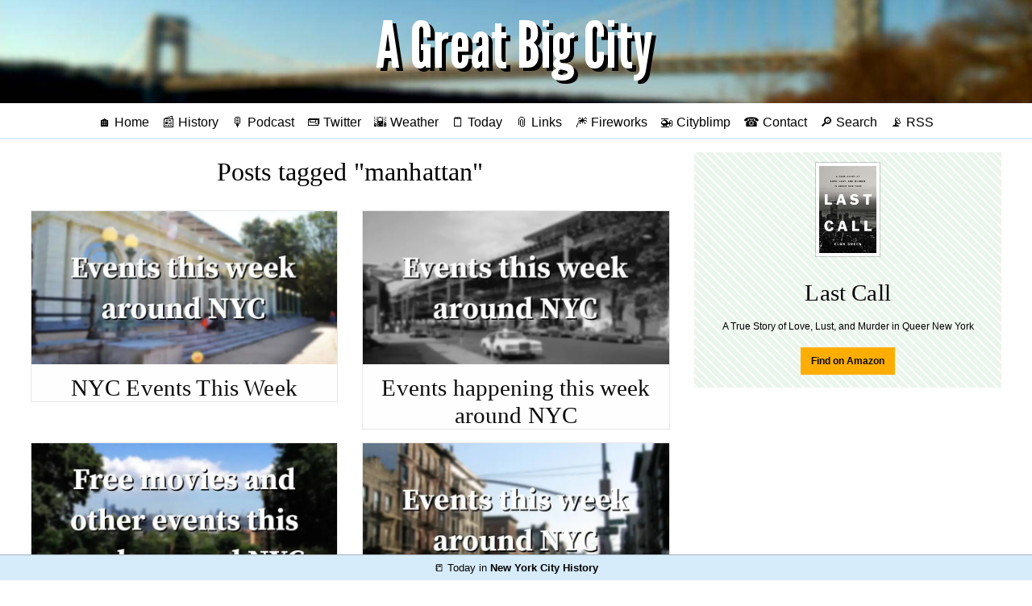

--- FILE ---
content_type: text/html;charset=utf-8
request_url: https://agreatbigcity.com/tag/manhattan
body_size: 6958
content:
<!DOCTYPE html>
<html lang='en' prefix='og: http://ogp.me/ns#'>
<head profile='http://a9.com/-/spec/opensearch/1.1/'>
<meta charset="UTF-8">
<title>Posts tagged "manhattan" - A Great Big City</title>
<meta name="viewport" content="width=device-width, initial-scale=1">
<link rel="preconnect" href="https://img.agreatbigcity.com">
<link rel="preconnect" href="https://res.cloudinary.com">
<link rel="manifest" href="/manifest.json">
<link rel="icon" type="image/png" href="/favicon.ico">
<link rel="shortcut icon" href="/favicon.ico">
<link rel="mask-icon" href="/safari-pinned-tab.svg?v=2019-01-05" color="#a4bfd9">
<meta name="msapplication-TileColor" content="#2b5797">
<meta name="theme-color" content="#a4bfd9">
<meta name="apple-mobile-web-app-title" content="A Great Big City">
<meta name="application-name" content="A Great Big City">
<link as='style' href='/main.css' rel='preload stylesheet' type='text/css'>
<script src='/js/jquery.min.js?3.4.1' type="5842a8e7a7dbfbccfff5f3cf-text/javascript"></script>
<script src='/js/twemoji.min.js?12.1.4' type="5842a8e7a7dbfbccfff5f3cf-text/javascript"></script>
<script defer src='/js/jquery.fitvids.js?1.1' type="5842a8e7a7dbfbccfff5f3cf-text/javascript"></script>
<link rel="alternate" type="application/rss+xml" title="RSS" href="/rss">
<link rel="canonical" href="https://agreatbigcity.com/tag/manhattan">
<meta name="description" content="New York City News, Photos, and Events">
<meta name="twitter:card" content="summary">
<meta name="twitter:url" content="https://agreatbigcity.com/tag/manhattan">
<meta name="twitter:title" content="Posts tagged &quot;manhattan&quot;">
<meta name="twitter:description" content="New York City News, Photos, and Events">
<meta name="twitter:image" content="https://img.agreatbigcity.com/AGBC_skyline.jpg">
<meta name="twitter:site" content="@agreatbigcity">
<meta name="twitter:creator" content="@agreatbigcity">
<meta property="og:site_name" content="A Great Big City">
<meta property="og:title" content="Posts tagged &quot;manhattan&quot;">
<meta property="og:description" content="New York City News, Photos, and Events">
<meta property="og:type" content="article">
<meta property="og:image" content="https://img.agreatbigcity.com/AGBC_skyline.jpg">
<meta property="og:url" content="https://agreatbigcity.com/tag/manhattan">
<link href='https://agreatbigcity.com' rel='publisher'>
<link href='https://twitter.com/agreatbigcity' rel='me'>
<link href='https://mastodon.social/@agreatbigcity' rel='me'>
<link href='mailto:contact@agreatbigcity.com' rel='me'>
<link rel="search" href="/OpenSearchDescription.xml" title="AGBC Search" type="application/opensearchdescription+xml"/>
<meta property="twitter:account_id" content="198567904">
<meta name='google-site-verification' content='T0tEHNg0d19KnXohra-pBewZyh1M3a1apQK1_UDWlmM'>
<meta name="copyright" content="Copyright 2011-2026 A Great Big City">
<meta property="fb:pages" content="153998487997101">
<meta name="twitter:dnt" content="on">
<meta name="twitter:widgets:csp" content="on">
<meta name="geo.region" content="US-NY">
<meta name="geo.placename" content="New York City">
</head>

<body class='index'>
<a class="show-for-sr" href="#main-content">Skip to main content</a>
<header class='index center' role='banner' style='background-color: #a4bfd9; background-image: url(https://img.agreatbigcity.com/agbc-blur-bridge-crop.jpg)'>
<a href='https://agreatbigcity.com/' title='A Great Big City'>
<img class="title" src=https://img.agreatbigcity.com/agbc-title.png alt="A Great Big City">
</a>
</header>
<nav class='center' role='navigation'><ul>
<li>
<a href='https://agreatbigcity.com/' title='Home'>🏠 Home</a>
</li>
<li>
<a href='https://agreatbigcity.com/history' title='Today in New York History'>📰 History</a>
</li>
<li>
<a href='https://agreatbigcity.com/podcast' title='AGBC Podcast'>🎙️ Podcast</a>
</li>
<input class='show-for-small-only' id='expand' type='checkbox'>
<label class='show-for-small-only' for='expand' title='Expand Menu'></label>
<span class='show-for-medium extra-links'>
<li>
<a href="https://twitter.com/agreatbigcity" title='A Great Big City on Twitter'>📟 Twitter</a>
</li>
<li>
<a href='https://agreatbigcity.com/weather' title='New York City weather forecast'>🌇 Weather</a>
</li>
<li>
<a href='https://agreatbigcity.com/today' title='Today in NYC'>🗒️ Today</a>
</li>
<li>
<a href='https://agreatbigcity.com/links' title='Links from across NYC'>📎 Links</a>
</li>
<li>
<a href='https://agreatbigcity.com/fireworks' title='Upcoming fireworks'>🎆 Fireworks</a>
</li>
<li>
<a href='https://agreatbigcity.com/cityblimp' title='Cityblimp, a friendly bot from AGBC'>🚁 Cityblimp</a>
</li>
<li>
<a href='https://agreatbigcity.com/contact' title='Send email or feedback to AGBC'>☎ Contact</a>
</li>
<li>
<a href='https://agreatbigcity.com/search' title='Search'>🔎 Search</a>
</li>
<li>
<a href='https://agreatbigcity.com/rss' title='RSS feed for A Great Big City'>📡 RSS</a>
</li>
</span>
</ul>
</nav>
<div class='grid-container' id='main-content'>
<div class='grid-x grid-margin-x'>
<main class='small-12 large-8 cell' role='main'>
<h1 class='center'>Posts tagged "manhattan"</h1>
<div class='grid-x grid-margin-x small-up-1 medium-up-2'>
<div class='cell'>
<article class='card' itemscope itemtype='https://schema.org/Article'>
<a href='/2019/09/12/nyc-events-this-week'>
<img src='https://res.cloudinary.com/agreatbigcity/image/fetch/f_auto,q_auto:low,w_800/https%3A%2F%2Fimg.agreatbigcity.com%2F5d7a3f6cbd03a70004f5ee53%2F1568292733.jpg'>
</a>
<h1 class='center' itemprop='headline'>
<a href='/2019/09/12/nyc-events-this-week'>NYC Events This Week</a>
</h1>
</article>
</div>
<div class='cell'>
<article class='card' itemscope itemtype='https://schema.org/Article'>
<a href='/2019/08/27/events-happening-this-week-around-nyc'>
<img src='https://res.cloudinary.com/agreatbigcity/image/fetch/f_auto,q_auto:low,w_800/https%3A%2F%2Fimg.agreatbigcity.com%2F5d654984ac0e6100049ddae2%2F1566919060.jpg'>
</a>
<h1 class='center' itemprop='headline'>
<a href='/2019/08/27/events-happening-this-week-around-nyc'>Events happening this week around NYC</a>
</h1>
</article>
</div>
<div class='cell'>
<article class='card' itemscope itemtype='https://schema.org/Article'>
<a href='/2019/07/29/free-movies-and-other-events-coming-up-this-week-around-nyc'>
<img src='https://res.cloudinary.com/agreatbigcity/image/fetch/f_auto,q_auto:low,w_800/https%3A%2F%2Fimg.agreatbigcity.com%2F5d3f1706d81b080004c9e6cc%2F1564415947.jpg'>
</a>
<h1 class='center' itemprop='headline'>
<a href='/2019/07/29/free-movies-and-other-events-coming-up-this-week-around-nyc'>Free movies and other events coming up this week around NYC</a>
</h1>
</article>
</div>
<div class='cell'>
<article class='card' itemscope itemtype='https://schema.org/Article'>
<a href='/2019/07/25/things-to-do-this-week-around-the-city'>
<img src='https://res.cloudinary.com/agreatbigcity/image/fetch/f_auto,q_auto:low,w_800/https%3A%2F%2Fimg.agreatbigcity.com%2F5d39fc825ed2c900046e7656%2F1564081305.jpg'>
</a>
<h1 class='center' itemprop='headline'>
<a href='/2019/07/25/things-to-do-this-week-around-the-city'>Things to do this week around the city</a>
</h1>
</article>
</div>
<div class='cell'>
<article class='card' itemscope itemtype='https://schema.org/Article'>
<a href='/2019/07/09/events-coming-up-near-gravesend-brooklyn'>
<img src='https://res.cloudinary.com/agreatbigcity/image/fetch/f_auto,q_auto:low,w_800/https%3A%2F%2Fimg.agreatbigcity.com%2F5d249d389e2e5e0004c211f9%2F1562680658.jpg'>
</a>
<h1 class='center' itemprop='headline'>
<a href='/2019/07/09/events-coming-up-near-gravesend-brooklyn'>Events coming up near Gravesend, Brooklyn</a>
</h1>
</article>
</div>
<div class='cell'>
<article class='card' itemscope itemtype='https://schema.org/Article'>
<a href='/2019/04/15/7-fun-things-to-do-this-week'>
<img src='https://res.cloudinary.com/agreatbigcity/image/fetch/f_auto,q_auto:low,w_800/https%3A%2F%2Fimg.agreatbigcity.com%2F5cb4b074b84ba40004bd7f87%2F1555345602.jpg'>
</a>
<h1 class='center' itemprop='headline'>
<a href='/2019/04/15/7-fun-things-to-do-this-week'>7 Fun things to do This Week</a>
</h1>
</article>
</div>
<div class='cell'>
<article class='card' itemscope itemtype='https://schema.org/Article'>
<a href='/2019/04/11/fun-events-around-nyc'>
<img src='https://res.cloudinary.com/agreatbigcity/image/fetch/f_auto,q_auto:low,w_800/https%3A%2F%2Fimg.agreatbigcity.com%2F5caf790a5facee0004603be2%2F1555003794.jpg'>
</a>
<h1 class='center' itemprop='headline'>
<a href='/2019/04/11/fun-events-around-nyc'>Fun Events around NYC</a>
</h1>
</article>
</div>
<div class='cell'>
<article class='card' itemscope itemtype='https://schema.org/Article'>
<a href='/2019/04/09/things-to-do-this-week-around-upper-manhattan'>
<img src='https://res.cloudinary.com/agreatbigcity/image/fetch/f_auto,q_auto:low,w_800/https%3A%2F%2Fimg.agreatbigcity.com%2F5cacc2eccf04380004592cb3%2F1554825987.jpg'>
</a>
<h1 class='center' itemprop='headline'>
<a href='/2019/04/09/things-to-do-this-week-around-upper-manhattan'>Things to do this week around Upper Manhattan</a>
</h1>
</article>
</div>
<div class='cell'>
<article class='card' itemscope itemtype='https://schema.org/Article'>
<a href='/2019/03/25/fun-things-to-do-around-sunset-park-brooklyn'>
<img src='https://res.cloudinary.com/agreatbigcity/image/fetch/f_auto,q_auto:low,w_800/https%3A%2F%2Fimg.agreatbigcity.com%2F5c9929105f50c900049f1003%2F1553541456.jpg'>
</a>
<h1 class='center' itemprop='headline'>
<a href='/2019/03/25/fun-things-to-do-around-sunset-park-brooklyn'>Fun things to do around Sunset Park, Brooklyn</a>
</h1>
</article>
</div>
<div class='cell'>
<article class='card' itemscope itemtype='https://schema.org/Article'>
<a href='/2018/11/28/christmas-events-around-new-york-city'>
<img src='https://res.cloudinary.com/agreatbigcity/image/fetch/f_auto,q_auto:low,w_800/https%3A%2F%2Fimg.agreatbigcity.com%2F5bfee676725d671b229c9b06%2F1543432164.jpg'>
</a>
<h1 class='center' itemprop='headline'>
<a href='/2018/11/28/christmas-events-around-new-york-city'>Christmas Events around New York City</a>
</h1>
</article>
</div>
<div class='cell'>
<article class='card' itemscope itemtype='https://schema.org/Article'>
<a href='/2018/11/06/election-events-and-poll-results-watching-parties-in-nyc'>
<img src='https://res.cloudinary.com/agreatbigcity/image/fetch/f_auto,q_auto:low,w_800/https%3A%2F%2Fimg.agreatbigcity.com%2F5be1d54e725d6751e9d70221%2F1541526894.jpg'>
</a>
<h1 class='center' itemprop='headline'>
<a href='/2018/11/06/election-events-and-poll-results-watching-parties-in-nyc'>Election Events and Poll Results Watching Parties in NYC</a>
</h1>
</article>
</div>
<div class='cell'>
<article class='card' itemscope itemtype='https://schema.org/Article'>
<a href='/2018/10/29/halloween-events-around-sheepshead-bay'>
<img src='https://res.cloudinary.com/agreatbigcity/image/fetch/f_auto,q_auto:low,w_800/https%3A%2F%2Fimg.agreatbigcity.com%2F5bd7a58a725d6755733bb5e9%2F1540859319.jpg'>
</a>
<h1 class='center' itemprop='headline'>
<a href='/2018/10/29/halloween-events-around-sheepshead-bay'>6 Halloween Events around Sheepshead Bay</a>
</h1>
</article>
</div>
<div class='cell'>
<article class='card' itemscope itemtype='https://schema.org/Article'>
<a href='/2018/10/27/halloween-events-around-lower-manhattan'>
<img src='https://res.cloudinary.com/agreatbigcity/image/fetch/f_auto,q_auto:low,w_800/https%3A%2F%2Fimg.agreatbigcity.com%2F5bd4a865725d674d808417ea%2F1540663583.jpg'>
</a>
<h1 class='center' itemprop='headline'>
<a href='/2018/10/27/halloween-events-around-lower-manhattan'>Halloween Events around Lower Manhattan</a>
</h1>
</article>
</div>
<div class='cell'>
<article class='card' itemscope itemtype='https://schema.org/Article'>
<a href='/2018/03/24/photos-from-the-march-for-our-lives-in-nyc'>
<img src='https://res.cloudinary.com/agreatbigcity/image/fetch/f_auto,q_auto:low,w_800/https%3A%2F%2Fimg.agreatbigcity.com%2F5ab6bff82f555800044484ce%2Fmayor-bill-de-blasio-joins-tens-of-thousands-demonstrators-for-march-for-our-lives-in-manhattan-on-saturday-march-24-2018-michael-appleton-slash-mayoral-photography-office-by-nycmayorsoffice.jpg'>
</a>
<h1 class='center' itemprop='headline'>
<a href='/2018/03/24/photos-from-the-march-for-our-lives-in-nyc'>Photos from the March For Our Lives in NYC</a>
</h1>
</article>
</div>
<div class='cell'>
<article class='card' itemscope itemtype='https://schema.org/Article'>
<a href='/2018/01/24/january-24-in-history-fraunces-tavern-bombing-kills-four'>
<img src='https://res.cloudinary.com/agreatbigcity/image/fetch/f_auto,q_auto:low,w_800/https%3A%2F%2Fimg.agreatbigcity.com%2F5a68b1d768798700047f2a40%2Ffraunces-tavern-11-by-kyjl.jpg'>
</a>
<h1 class='center' itemprop='headline'>
<a href='/2018/01/24/january-24-in-history-fraunces-tavern-bombing-kills-four'>January 24 in History: Fraunces Tavern Bombing Kills Four</a>
</h1>
</article>
</div>
<div class='cell'>
<article class='card' itemscope itemtype='https://schema.org/Article'>
<a href='/2016/08/24/harlem-meer-in-central-park-is-having-a-bit-of-an-algae-problem'>
<img src='https://res.cloudinary.com/agreatbigcity/image/fetch/f_auto,q_auto:low,w_800/https%3A%2F%2Fimg.agreatbigcity.com%2F57bdd09505e62f0003ef3347%2F160820-082-fifth-ave-at-106th-st-central-park-harlem-meer-with-a-thick-covering-of-algae-by-cultivar413.jpg'>
</a>
<h1 class='center' itemprop='headline'>
<a href='/2016/08/24/harlem-meer-in-central-park-is-having-a-bit-of-an-algae-problem'>Harlem Meer in Central Park is Having a Bit of an Algae Problem</a>
</h1>
</article>
</div>
<div class='cell'>
<article class='card' itemscope itemtype='https://schema.org/Article'>
<a href='/2016/08/24/smaller-target-stores-coming-to-prime-nyc-locations'>
<img src='https://res.cloudinary.com/agreatbigcity/image/fetch/f_auto,q_auto:low,w_800/https%3A%2F%2Fimg.agreatbigcity.com%2F57bdba6105e62f0003ef3345%2Fin-line-for-phillip-lim-for-target-equals-equals-by-buyalex.jpg'>
</a>
<h1 class='center' itemprop='headline'>
<a href='/2016/08/24/smaller-target-stores-coming-to-prime-nyc-locations'>Smaller Target Stores Coming to Prime NYC Locations</a>
</h1>
</article>
</div>
<div class='cell'>
<article class='card' itemscope itemtype='https://schema.org/Article'>
<a href='/2016/04/26/april-26-in-history-bouncing-baby-boy-bombed'>
<img src='https://res.cloudinary.com/agreatbigcity/image/fetch/f_auto,q_auto:low,w_800/https%3A%2F%2Fimg.agreatbigcity.com%2F571f638f725d672d29ad6a45%2Fbaby-blown-by-bomb-rockaways.jpg'>
</a>
<h1 class='center' itemprop='headline'>
<a href='/2016/04/26/april-26-in-history-bouncing-baby-boy-bombed'>April 26 in History: Bouncing Baby Boy Bombed</a>
</h1>
</article>
</div>
<div class='cell'>
<article class='card' itemscope itemtype='https://schema.org/Article'>
<a href='/2016/04/01/how-we-work-cross-borough-commuting-and-transit-travel-times'>
<img src='https://res.cloudinary.com/agreatbigcity/image/fetch/f_auto,q_auto:low,w_800/https%3A%2F%2Fimg.agreatbigcity.com%2F56fec1f8237b4a000397ef0d%2F25897836920_3a435a9fd7_k_d.jpg'>
</a>
<h1 class='center' itemprop='headline'>
<a href='/2016/04/01/how-we-work-cross-borough-commuting-and-transit-travel-times'>How We Work: Cross-Borough Commuting and Transit Travel Times</a>
</h1>
</article>
</div>
<div class='cell'>
<article class='card' itemscope itemtype='https://schema.org/Article'>
<a href='/2016/03/30/march-30-in-history-the-queensboro-bridge-opens'>
<img src='https://res.cloudinary.com/agreatbigcity/image/fetch/f_auto,q_auto:low,w_800/https%3A%2F%2Fimg.agreatbigcity.com%2F56fc1c143bace50003d47700%2F24320776911_89ce8be055_k_d.jpg'>
</a>
<h1 class='center' itemprop='headline'>
<a href='/2016/03/30/march-30-in-history-the-queensboro-bridge-opens'>March 30 in History: The Queensboro Bridge Opens</a>
</h1>
</article>
</div>
<div class='cell'>
<article class='card' itemscope itemtype='https://schema.org/Article'>
<a href='/2016/03/21/march-21-in-history-charles-lindbergh-receives-the-medal-of-honor-in-1928'>
<img src='https://res.cloudinary.com/agreatbigcity/image/fetch/f_auto,q_auto:low,w_800/https%3A%2F%2Fimg.agreatbigcity.com%2F56f0745a0c87ec0003bc2369%2F5538890076_8a7056f537_b_d.jpg'>
</a>
<h1 class='center' itemprop='headline'>
<a href='/2016/03/21/march-21-in-history-charles-lindbergh-receives-the-medal-of-honor-in-1928'>March 21 in History: Charles Lindbergh Receives the Medal of Honor in 1928</a>
</h1>
</article>
</div>
<div class='cell'>
<article class='card' itemscope itemtype='https://schema.org/Article'>
<a href='/2016/03/09/evening-update-possible-nj-transit-strike-and-summer-sneaks-in'>
<img src='https://res.cloudinary.com/agreatbigcity/image/fetch/f_auto,q_auto:low,w_800/https%3A%2F%2Fimg.agreatbigcity.com%2F56e0aeab725d67042cb595a2%2F414277313_44591fcb28_b_d.jpg'>
</a>
<h1 class='center' itemprop='headline'>
<a href='/2016/03/09/evening-update-possible-nj-transit-strike-and-summer-sneaks-in'>Evening Update: Possible NJ Transit Strike and Summer Sneaks In</a>
</h1>
</article>
</div>
<div class='cell'>
<article class='card' itemscope itemtype='https://schema.org/Article'>
<a href='/slash-tracker-following-the-outbreak-of-knife-slashings-in-nyc'>
<img src='https://res.cloudinary.com/agreatbigcity/image/fetch/f_auto,q_auto:low,w_800/https%3A%2F%2Fimg.agreatbigcity.com%2F56ca0354804ad300032e7615%2Fslash-city-graphic-tracking-nyc-knife-slashings.jpg'>
</a>
<h1 class='center' itemprop='headline'>
<a href='/slash-tracker-following-the-outbreak-of-knife-slashings-in-nyc'>Slash Tracker: Following the Outbreak of Knife Slashings in NYC</a>
</h1>
</article>
</div>
<div class='cell'>
<article class='card' itemscope itemtype='https://schema.org/Article'>
<a href='/2015/12/08/the-mta-brings-vintage-buses-and-subway-cars-to-holiday-shoppers'>
<img src='https://res.cloudinary.com/agreatbigcity/image/fetch/f_auto,q_auto:low,w_800/https%3A%2F%2Fimg.agreatbigcity.com%2F5666f160f271a70003000002%2F8269994290_42329835c7_h_d.jpg'>
</a>
<h1 class='center' itemprop='headline'>
<a href='/2015/12/08/the-mta-brings-vintage-buses-and-subway-cars-to-holiday-shoppers'>The MTA Brings Vintage Buses and Subway Cars to Holiday Shoppers</a>
</h1>
</article>
</div>
<div class='cell'>
<article class='card' itemscope itemtype='https://schema.org/Article'>
<a href='/2015/09/04/criminal-city-train-trouble-and-superstorm-scammers'>
<img src='https://res.cloudinary.com/agreatbigcity/image/fetch/f_auto,q_auto:low,w_800/https%3A%2F%2Fimg.agreatbigcity.com%2F56671fe7f271a70003000004%2F20780870793_408ce07ef9_k_d.jpg'>
</a>
<h1 class='center' itemprop='headline'>
<a href='/2015/09/04/criminal-city-train-trouble-and-superstorm-scammers'>Criminal City, Train Trouble, and Superstorm Scammers</a>
</h1>
</article>
</div>
<div class='cell'>
<article class='card' itemscope itemtype='https://schema.org/Article'>
<a href='/2014/10/02/california-shipping-start-up-shyp-starts-serving-nyc'>
<img src='https://res.cloudinary.com/agreatbigcity/image/fetch/f_auto,q_auto:low,w_800/https%3A%2F%2Fimg.agreatbigcity.com%2F542e0a393962300002000000%2F6796507978_2f0a120440_k_d.jpg'>
</a>
<h1 class='center' itemprop='headline'>
<a href='/2014/10/02/california-shipping-start-up-shyp-starts-serving-nyc'>California Shipping Start-up Shyp Starts Serving NYC</a>
</h1>
</article>
</div>
<div class='cell'>
<article class='card' itemscope itemtype='https://schema.org/Article'>
<a href='/manhattanhenge'>
<img src='https://res.cloudinary.com/agreatbigcity/image/fetch/f_auto,q_auto:low,w_800/https%3A%2F%2Fimg.agreatbigcity.com%2F4fc472414d65a100030062e4%2F14819418994_fe7251ba7b_k.jpg'>
</a>
<h1 class='center' itemprop='headline'>
<a href='/manhattanhenge'>Manhattanhenge 2025 — Photography Tips and Viewing Locations</a>
</h1>
</article>
</div>
<div class='cell'>
<article class='card' itemscope itemtype='https://schema.org/Article'>
<a href='/manhattan-from-space'>
<img src='https://res.cloudinary.com/agreatbigcity/image/fetch/f_auto,q_auto:low,w_800/https%3A%2F%2Fimg.agreatbigcity.com%2FAGBC_skyline.jpg'>
</a>
<h1 class='center' itemprop='headline'>
<a href='/manhattan-from-space'>Manhattan from Space</a>
</h1>
</article>
</div>
<div class='cell'>
<article class='card' itemscope itemtype='https://schema.org/Article'>
<a href='/photos-from-the-nyc-st-patricks-day-parade-2011'>
<img src='https://res.cloudinary.com/agreatbigcity/image/fetch/f_auto,q_auto:low,w_800/https%3A%2F%2Fimg.agreatbigcity.com%2FAGBC_skyline.jpg'>
</a>
<h1 class='center' itemprop='headline'>
<a href='/photos-from-the-nyc-st-patricks-day-parade-2011'>Photos from the NYC St. Patrick's Day Parade 2011</a>
</h1>
</article>
</div>
<div class='cell'>
<article class='card' itemscope itemtype='https://schema.org/Article'>
<a href='/saint-patricks-day-events-in-nyc-for-2011'>
<img src='https://res.cloudinary.com/agreatbigcity/image/fetch/f_auto,q_auto:low,w_800/https%3A%2F%2Fimg.agreatbigcity.com%2FAGBC_skyline.jpg'>
</a>
<h1 class='center' itemprop='headline'>
<a href='/saint-patricks-day-events-in-nyc-for-2011'>Saint Patrick's Day Events in NYC for 2011</a>
</h1>
</article>
</div>
</div>
</main>
<aside class='small-12 large-4 cell'><section class='center gear'>
<article class='gear'><div class='small-12 cell center'><div class='thumbnail'><a href='https://amzn.to/2Tgl8UN'><img src='https://res.cloudinary.com/agreatbigcity/image/fetch/w_250,c_thumb,q_auto/https://m.media-amazon.com/images/I/41k7DXLM-VL.jpg' style='max-height: 15vh'></a></div></div><div class='small-12 cell center'><a href='https://amzn.to/2Tgl8UN'><h1 class='center'>Last Call</h1></a><p>A True Story of Love, Lust, and Murder in Queer New York</p><p class='center'><a class='bold button small warning' href='https://amzn.to/2Tgl8UN' target='_blank' rel='noopener nofollow'>Find on Amazon</a></p></div></article>
</section>
<section class='center'>
<figure class='video center'>
<iframe width="315" height="560" src="https://www.youtube.com/embed/videoseries?list=PLDcXR-_LQrrLn4rUwMJdeq1MKQMEif1-5" title="YouTube video player" frameborder="0" allow="accelerometer; autoplay; clipboard-write; encrypted-media; gyroscope; picture-in-picture" allowfullscreen></iframe>
</figure>
</section>
<section class='center learn-more'>
<div style='margin-bottom: 1em; text-shadow: 2px 2px 3px white'>Learn More About…</div>
<a class='highlight' href='/nyc-christmas-tree-lightings-and-menorah-lightings'>NYC Christmas Tree and Menorah Lightings</a>
</section>
<section class='questions center'>
<h2>Your Questions</h2>
<p>What do you want to know about NYC? Send in your questions below and AGBC will find the answers!</p>
<br>
<form action='https://agreatbigcity.com/feedback' method='POST'>
<input type="hidden" name="_csrf" value="zwVVrnabi21mjhnWOM68ekJsN-09luoxnSaaq5GFf7Q" />
<div class='input-group'>
<input class='input-group-field' id='qs' name='question' placeholder='When is Manhattanhenge?' size='10' type='text'>
</div>
<div class='input-group'>
<input class='input-group-field' name='email' placeholder='Your name or email (optional)' size='10' type='text'>
<div class='input-group-button'>
<input class='button' type='submit' value='Send'>
</div>
</div>
</form>
<script type="5842a8e7a7dbfbccfff5f3cf-text/javascript">
  $(document).ready(function(){
    var qs = ['When was my apartment building built?', 'What happened on First Avenue last night?','How many dogs live in New York?', 'Was there an Old York?', 'Were all streets made of bricks?', 'Why do some police ride horses?', 'What\'s the safest neighborhood?', 'Where\'s the best food truck?', 'Why were there so many police outside Penn Station?', 'When is Manhattanhenge?'];
  
    setInterval(
      function(){
        $('#qs').attr({'placeholder': qs[Math.floor(Math.random()*qs.length)]})
      },5000);
  });
</script>
</section>
<section class='center did-you-know'>
<div style='margin-bottom: 1em; text-shadow: 2px 2px 3px white'>Did You Know?</div>
<p style='font-size: 1.2rem'>
<a class='highlight' href='/did-you-know?n=118'>The apple was declared the New York state fruit in 1976, in reference to upstate apple orchards</a>
</p>
</section>
<section>
<h1 class='center'>Featured</h1>
<div class='grid-x'>
<div class='small-10 cell'>
<a href='https://agreatbigcity.com/2021/11/22/who-are-aespa-the-first-k-pop-girl-group-in-the-macys-thanksgiving-parade'>Who are Aespa (에스파), the first K-pop girl group in the Macy's Thanksgiving Parade?</a>
</div>
<div class='small-2 cell right'>
<a href='https://agreatbigcity.com/2021/11/22/who-are-aespa-the-first-k-pop-girl-group-in-the-macys-thanksgiving-parade'>
<img src='https://img.agreatbigcity.com/619c45cf8bfd4a0004f767c3/thumb/1637631488.jpg' style='max-width: 100%; max-height: 40px'>
</a>
</div>
</div>
<br>
<div class='grid-x'>
<div class='small-10 cell'>
<a href='https://agreatbigcity.com/2021/08/16/whats-up-for-august-16'>What's up for August 16</a>
</div>
<div class='small-2 cell right'>
<a href='https://agreatbigcity.com/2021/08/16/whats-up-for-august-16'>
<img src='https://img.agreatbigcity.com/611a87d1e98fe200045b67ca/thumb/1629128746.jpg' style='max-width: 100%; max-height: 40px'>
</a>
</div>
</div>
<br>
<div class='grid-x'>
<div class='small-10 cell'>
<a href='https://agreatbigcity.com/2020/11/03/beware-of-scam-text-messages-from-a-fake-ny-dmv-website'>Beware of scam text messages from a fake NY DMV website</a>
</div>
<div class='small-2 cell right'>
<a href='https://agreatbigcity.com/2020/11/03/beware-of-scam-text-messages-from-a-fake-ny-dmv-website'>
<img src='https://img.agreatbigcity.com/5fa1a402360afa0004612cc1/thumb/1604428834.jpg' style='max-width: 100%; max-height: 40px'>
</a>
</div>
</div>
<br>
<div class='grid-x'>
<div class='small-10 cell'>
<a href='https://agreatbigcity.com/2020/10/24/bargain-priced-2-bed-in-a-gated-community'>Bargain-Priced 2-Bed in a Gated Community</a>
</div>
<div class='small-2 cell right'>
<a href='https://agreatbigcity.com/2020/10/24/bargain-priced-2-bed-in-a-gated-community'>
<img src='https://img.agreatbigcity.com/5f94461f725d67028fafe898/thumb/1603552896.jpg' style='max-width: 100%; max-height: 40px'>
</a>
</div>
</div>
<br>
<div class='grid-x'>
<div class='small-10 cell'>
<a href='https://agreatbigcity.com/2020/10/19/west-farms-1-bed-brings-bright-light-and-a-neighborhood-zoo-for-1425-dollars'>West Farms 1-Bed Brings Bright Light and a Neighborhood Zoo for $1,425</a>
</div>
<div class='small-2 cell right'>
<a href='https://agreatbigcity.com/2020/10/19/west-farms-1-bed-brings-bright-light-and-a-neighborhood-zoo-for-1425-dollars'>
<img src='https://img.agreatbigcity.com/5f8e3a91cdd7bf0004219b7f/thumb/1603156686.jpg' style='max-width: 100%; max-height: 40px'>
</a>
</div>
</div>
<br>
<div class='grid-x'>
<div class='small-10 cell'>
<a href='https://agreatbigcity.com/2020/10/13/live-a-bright-life-in-ocean-hill-for-less-than-2k-per-month'>Live a Bright Life in Ocean Hill for Less Than $2K Per Month</a>
</div>
<div class='small-2 cell right'>
<a href='https://agreatbigcity.com/2020/10/13/live-a-bright-life-in-ocean-hill-for-less-than-2k-per-month'>
<img src='https://img.agreatbigcity.com/5f85ac4149b44c0004072c01/thumb/1602595963.jpg' style='max-width: 100%; max-height: 40px'>
</a>
</div>
</div>
<br>
</section>
<hr>
<section class='center'>
<article class='gear'><div class='small-12 cell center'><div class='thumbnail'><a href='https://amzn.to/3EhDOcM'><img src='https://res.cloudinary.com/agreatbigcity/image/fetch/w_250,c_thumb,q_auto/https://images-na.ssl-images-amazon.com/images/I/41pPUZ2YoAL.jpg' style='max-height: 15vh'></a></div></div><div class='small-12 cell center'><a href='https://amzn.to/3EhDOcM'><h1 class='center'>NiteCore Tube Rechargeable Keychain LED Light</h1></a><p>Unbelievably powerful and useful every day</p><p class='center'><a class='button small clear alert' href='/gear/nitecore-tube-rechargeable-keychain-led-light'>Read more</a><a class='bold button small warning' href='https://amzn.to/3EhDOcM' target='_blank' rel='noopener nofollow'>Find on Amazon</a></p></div></article>
</section>
<section class='center'>
<a href='/cityblimp'>
<img alt='Follow our friendly bot Cityblimp' src='/Cityblimp_square.png'>
</a>
</section>
</aside>
</div>
</div>
<footer class='bottom center'>
<span itemscope itemprop="copyrightHolder provider sourceOrganization publisher" itemtype="http://schema.org/Organization">&copy; 2011&ndash;2026 <span itemprop="name">A Great Big City</span><meta itemprop="email" content="contact@agreatbigcity.com"></span>
<br>
<ul>
<li>
<a href='https://agreatbigcity.com/'>Home</a>
</li>
<li>
<a href='https://agreatbigcity.com/about'>About</a>
</li>
<li>
<a href='https://agreatbigcity.com/advertising'>Advertising</a>
</li>
<li>
<a href='https://agreatbigcity.com/contact'>Contact</a>
</li>
<li>
<a href='https://agreatbigcity.com/support'>Support</a>
</li>
</ul>
</footer>
<a href='https://agreatbigcity.com/history/today'>
<div class='bottom-bar'>
📒 Today in <b>New York City History</b>
</div>
</a>
<script type="5842a8e7a7dbfbccfff5f3cf-text/javascript">
  $(document).ready(function() {
    twemoji.parse(document.body);
  });
</script>
<script type="application/ld+json">
{
  "@context": "http://schema.org",
  "@type": "WebSite",
  "url": "https://agreatbigcity.com/",
  "potentialAction": {
    "@type": "SearchAction",
    "target": "https://agreatbigcity.com/search?q={search_term}",
    "query-input": "required name=search_term"
  }
},
{
  "@context": "http://schema.org",
  "@type": "Organization",
  "name": "A Great Big City",
  "url": "https://agreatbigcity.com",
  "logo": "https://agreatbigcity.com/AGBC_black_square.png",
  "sameAs": [
    "https://twitter.com/agreatbigcity",
    "https://www.facebook.com/agreatbigcity",
    "https://instagram.com/agreatbigcity"
  ]
}
</script>
<script type="5842a8e7a7dbfbccfff5f3cf-text/javascript">
  $(document).ready(function() {
    $('.video').fitVids();
  });
</script>
<script src="/cdn-cgi/scripts/7d0fa10a/cloudflare-static/rocket-loader.min.js" data-cf-settings="5842a8e7a7dbfbccfff5f3cf-|49" defer></script><script>(function(){function c(){var b=a.contentDocument||a.contentWindow.document;if(b){var d=b.createElement('script');d.innerHTML="window.__CF$cv$params={r:'9bf5008b3d7321de',t:'MTc2ODY0Mzk5MA=='};var a=document.createElement('script');a.src='/cdn-cgi/challenge-platform/scripts/jsd/main.js';document.getElementsByTagName('head')[0].appendChild(a);";b.getElementsByTagName('head')[0].appendChild(d)}}if(document.body){var a=document.createElement('iframe');a.height=1;a.width=1;a.style.position='absolute';a.style.top=0;a.style.left=0;a.style.border='none';a.style.visibility='hidden';document.body.appendChild(a);if('loading'!==document.readyState)c();else if(window.addEventListener)document.addEventListener('DOMContentLoaded',c);else{var e=document.onreadystatechange||function(){};document.onreadystatechange=function(b){e(b);'loading'!==document.readyState&&(document.onreadystatechange=e,c())}}}})();</script></body>
</html>
